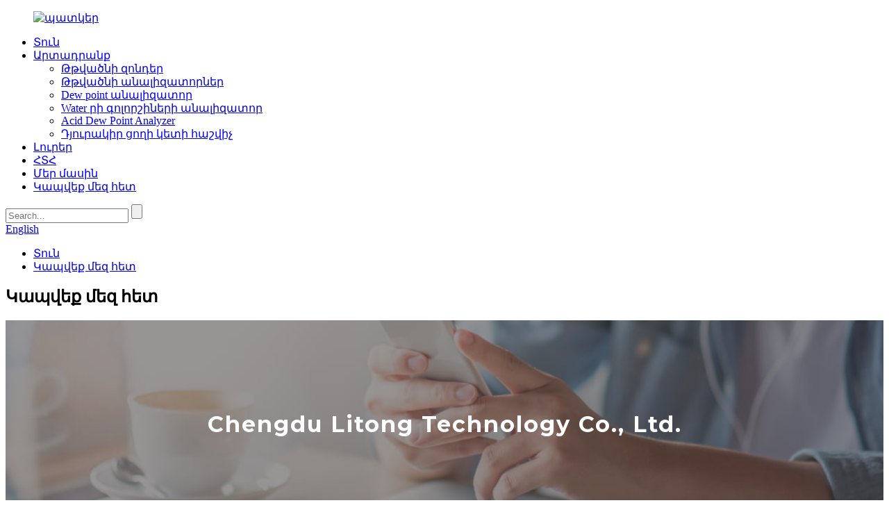

--- FILE ---
content_type: text/html
request_url: http://hy.nernstcontrol.com/contact-us/
body_size: 8337
content:
<!DOCTYPE html> <html dir="ltr" lang="hy"> <head> <meta charset="UTF-8"/> <title>Կապվեք մեզ հետ</title> <meta property="fb:app_id" content="966242223397117" /> <meta http-equiv="Content-Type" content="text/html; charset=UTF-8" /> <!-- Global site tag (gtag.js) - Google Analytics --> <script async src="https://www.googletagmanager.com/gtag/js?id=UA-225186216-59"></script> <script>
  window.dataLayer = window.dataLayer || [];
  function gtag(){dataLayer.push(arguments);}
  gtag('js', new Date());

  gtag('config', 'UA-225186216-59');
</script>  <meta name="viewport" content="width=device-width,initial-scale=1,minimum-scale=1,maximum-scale=1,user-scalable=no"> <link rel="apple-touch-icon-precomposed" href=""> <meta name="format-detection" content="telephone=no"> <meta name="apple-mobile-web-app-capable" content="yes"> <meta name="apple-mobile-web-app-status-bar-style" content="black"> <meta property="og:url" content="https://www.nernstcontrol.com/contact-us/"/> <meta property="og:title" content="Contact Us"/> <meta property="og:description" content="Chengdu Litong Technology Co., Ltd. CONTACT US Address: No. 701, Unit 2, Building 2, No. 256, Tonghui South Road, Qingyang District, Chengdu City, Sichuan Province, China Telephone: +86-13882197191 E-mail: nernstcontrol@126.com NEED HELP? Write your message here and send it to us "/> <meta property="og:type" content="product"/> <meta property="og:site_name" content="https://www.nernstcontrol.com/"/> <link href="//cdn.globalso.com/nernstcontrol/style/global/style0601.css" rel="stylesheet" onload="this.onload=null;this.rel='stylesheet'"> <link href="//cdn.globalso.com/nernstcontrol/style/public/public.css" rel="stylesheet" onload="this.onload=null;this.rel='stylesheet'">   <link rel="shortcut icon" href="https://cdn.globalso.com/nernstcontrol/ico.png" /> <meta name="author" content="gd-admin"/> <link href="//cdn.globalso.com/hide_search.css" rel="stylesheet"/><link href="//www.nernstcontrol.com/style/hy.html.css" rel="stylesheet"/><link rel="alternate" hreflang="hy" href="http://hy.nernstcontrol.com/" /></head> <body> <header class="head-wrapper">   <nav class="nav-bar">     <figure class="logo"><a href="/">           <img src="https://cdn.globalso.com/nernstcontrol/logo1.png" alt="պատկեր">         </a></figure>       <ul class="gm-sep nav"> <li><a href="/">Տուն</a></li> <li><a href="/products/">Արտադրանք</a> <ul class="sub-menu"> 	<li><a href="/oxygen-probes/">Թթվածնի զոնդեր</a></li> 	<li><a href="/oxygen-analyzers/">Թթվածնի անալիզատորներ</a></li> 	<li><a href="/dew-point-analyzer/">Dew point անալիզատոր</a></li> 	<li><a href="/water-vapour-analyzer/">Water րի գոլորշիների անալիզատոր</a></li> 	<li><a href="/acid-dew-point-analyzer-products/">Acid Dew Point Analyzer</a></li> 	<li><a href="/portable-dew-point-meter/">Դյուրակիր ցողի կետի հաշվիչ</a></li> </ul> </li> <li><a href="/news/">Լուրեր</a></li> <li><a href="/faqs/">ՀՏՀ</a></li> <li><a href="/about-us/">Մեր մասին</a></li> <li class="nav-current"><a href="/contact-us/">Կապվեք մեզ հետ</a></li>       </ul>       <div class="head-search">            <form  action="/search.php" method="get">             <input class="search-ipt" type="text" placeholder="Search..." name="s" id="s" />             <input type="hidden" name="cat" value="490"/>             <input class="search-btn" type="submit" id="searchsubmit" value="" />           </form>       </div> <div class="change-language ensemble">   <div class="change-language-info">     <div class="change-language-title medium-title">        <div class="language-flag language-flag-en"><a href="https://www.nernstcontrol.com/"><b class="country-flag"></b><span>English</span> </a></div>        <b class="language-icon"></b>      </div> 	<div class="change-language-cont sub-content">         <div class="empty"></div>     </div>   </div> </div> <!--theme142-->   </nav> </header>     	 	   <nav class="path-bar">           <ul class="path-nav">              <li> <a itemprop="breadcrumb" href="/">Տուն</a></li><li> <a href="#">Կապվեք մեզ հետ</a></li>           </ul>        </nav>  <section class="layout page_content main_content">        <div class="main-tit-bar">          <h1 class="title">Կապվեք մեզ հետ</h1>       </div>         <article class="entry blog-article"> <div class="fl-builder-content fl-builder-content-349 fl-builder-content-primary fl-builder-global-templates-locked" data-post-id="349"><div class="fl-row fl-row-full-width fl-row-bg-photo fl-node-61d5524f385ac fl-row-bg-overlay" data-node="61d5524f385ac"> 	<div class="fl-row-content-wrap"> 				<div class="fl-row-content fl-row-fixed-width fl-node-content"> 		 <div class="fl-col-group fl-node-61d5524f3852c" data-node="61d5524f3852c"> 			<div class="fl-col fl-node-61d5524f3856d" data-node="61d5524f3856d" style="width: 100%;"> 	<div class="fl-col-content fl-node-content"> 	<div class="fl-module fl-module-heading fl-node-61d5524f386e6" data-node="61d5524f386e6" data-animation-delay="0.0"> 	<div class="fl-module-content fl-node-content"> 		<h2 class="fl-heading"> 		<span class="fl-heading-text">Chengdu Litong Technology Co., Ltd.</span> 	</h2>	</div> </div>	</div> </div>	</div> 		</div> 	</div> </div><div class="fl-row fl-row-full-width fl-row-bg-none fl-node-61d5524f385eb page_icobox" data-node="61d5524f385eb"> 	<div class="fl-row-content-wrap"> 				<div class="fl-row-content fl-row-full-width fl-node-content"> 		 <div class="fl-col-group fl-node-61d5524f3862a fl-col-group-equal-height fl-col-group-align-top" data-node="61d5524f3862a"> 			<div class="fl-col fl-node-61d5524f38669 fl-col-small" data-node="61d5524f38669" style="width: 50%;"> 	<div class="fl-col-content fl-node-content"> 	<div class="fl-module fl-module-heading fl-node-61d5524f38a53" data-node="61d5524f38a53" data-animation-delay="0.0"> 	<div class="fl-module-content fl-node-content"> 		<h3 class="fl-heading"> 		<span class="fl-heading-text">Կապվեք մեզ հետ</span> 	</h3>	</div> </div><div class="fl-module fl-module-callout fl-node-61d5529217fd7" data-node="61d5529217fd7" data-animation-delay="0.0"> 	<div class="fl-module-content fl-node-content"> 		<div class="fl-callout fl-callout-left fl-callout-has-icon fl-callout-icon-left"> 		<span class="fl-icon"> 				<i class="fa fa-map-marker"></i>  			</span> 	 		<div class="fl-callout-content"> 		<h3 class="fl-callout-title"><span>Հասցե:</span></h3>		<div class="fl-callout-text-wrap"> 			<div class="fl-callout-text"><p>Թիվ 701, Բաժին 2, շենք 2, թիվ 256, Tonghui South Road, Qingyang District, Chengdu City, Չինաստան</p> </div>		</div>  	</div>  	</div>	</div> </div><div class="fl-module fl-module-callout fl-node-61d552ab9f7a4" data-node="61d552ab9f7a4" data-animation-delay="0.0"> 	<div class="fl-module-content fl-node-content"> 		<div class="fl-callout fl-callout-left fl-callout-has-icon fl-callout-icon-left"> 		<span class="fl-icon"> 				<i class="fa fa-phone"></i>  			</span> 	 		<div class="fl-callout-content"> 		<h3 class="fl-callout-title"><span>Հեռախոս.</span></h3>		<div class="fl-callout-text-wrap"> 			<div class="fl-callout-text"><p>+ 86-13882197191</p> </div>		</div>  	</div>  	</div>	</div> </div><div class="fl-module fl-module-callout fl-node-61d552c4068a6" data-node="61d552c4068a6" data-animation-delay="0.0"> 	<div class="fl-module-content fl-node-content"> 		<div class="fl-callout fl-callout-left fl-callout-has-icon fl-callout-icon-left"> 		<span class="fl-icon"> 				<i class="fa fa-envelope-o"></i>  			</span> 	 		<div class="fl-callout-content"> 		<h3 class="fl-callout-title"><span>Էլ. Փոստ.</span></h3>		<div class="fl-callout-text-wrap"> 			<div class="fl-callout-text"><p><a href="mailto:nernstcontrol@126.com">nernstcontrol@126.com</a></p> </div>		</div>  	</div>  	</div>	</div> </div><div class="fl-module fl-module-callout fl-node-62eb5eccd6c71" data-node="62eb5eccd6c71" data-animation-delay="0.0"> 	<div class="fl-module-content fl-node-content"> 		<div class="fl-callout fl-callout-left fl-callout-has-icon fl-callout-icon-left"> 		<span class="fl-icon"> 				<i class="fa fa-whatsapp"></i>  			</span> 	 		<div class="fl-callout-content"> 		<h3 class="fl-callout-title"><span>Whatsapp</span></h3>		<div class="fl-callout-text-wrap"> 			<div class="fl-callout-text"><p><a class="whatsapp" href="https://api.whatsapp.com/send?phone=8613882197191">+ 86-13882197191</a></p> </div>		</div>  	</div>  	</div>	</div> </div>	</div> </div>			<div class="fl-col fl-node-61d5524f386a7 fl-col-small" data-node="61d5524f386a7" style="width: 50%;"> 	<div class="fl-col-content fl-node-content"> 	<div class="fl-module fl-module-heading fl-node-61d5524f387a2" data-node="61d5524f387a2" data-animation-delay="0.0"> 	<div class="fl-module-content fl-node-content"> 		<h3 class="fl-heading"> 		<span class="fl-heading-text">Օգնության կարիք ունեք:</span> 	</h3>	</div> </div><div class="fl-module fl-module-html fl-node-61d552fca88b4" data-node="61d552fca88b4" data-animation-delay="0.0"> 	<div class="fl-module-content fl-node-content"> 		<div class="fl-html"> 	<section class="inquiry-form-wrap ct-inquiry-form"><script type="text/javascript" src="//www.globalso.site/form.js"></script><div class="ad_prompt">Գրեք ձեր հաղորդագրությունը այստեղ եւ ուղարկեք մեզ</div></section></div>	</div> </div>	</div> </div>	</div> 		</div> 	</div> </div></div>  <div class="clear"></div>       </article>  		 <hr>             </section> <footer class="foot-wrapper">         <div class="gm-sep layout foot-items">             <div class="foot-item  foot-item-company">                 <div class="foot-logo"><a href="/">                             <img src="https://cdn.globalso.com/nernstcontrol/footer_logo.png" alt="footer_logo">                       </a></div>                 <div class="foot-cont">                     <div class="summary">Chengdu Litong Technology Co., Ltd.- ն ունի ENGDU LITENG Technology Co., Ltd.</div>                     <ul class="gm-sep foot-social"> <li><a target="_blank" href=""><img src="https://cdn.globalso.com/nernstcontrol/sns011.png" alt="SNS01"></a></li> <li><a target="_blank" href=""><img src="https://cdn.globalso.com/nernstcontrol/sns021.png" alt="SNS02"></a></li> <li><a target="_blank" href=""><img src="https://cdn.globalso.com/nernstcontrol/sns031.png" alt="sns03"></a></li>                     </ul>                     </div>             </div>                <div class="foot-item  foot-item-information">                 <h2 class="foot-tit">տեղեկություն</h2>                     <ul class="foot_nav"> <li class="nav-current"><a href="/contact-us/">Կապվեք մեզ հետ</a></li> <li><a href="/about-us/">Մեր մասին</a></li> <li><a></a></li>                     </ul>             </div>             <div class="foot-item  foot-item-conatct">                 <h2 class="foot-tit">Կապվեք մեզ հետ</h2>                 <div class="foot-cont">                     <ul class="foot-contact">                         <li class="foot_addr"><span class="contact_val">addres</span><span class="contact_text">Թիվ 701, Բաժին 2, շենք 2, թիվ 256, Tonghui South Road, Qingyang District, Chengdu City, Չինաստան</span></li>                         <li class="foot_email"><span class="contact_val">Էլեկտրոնային փոստ</span> <a href="mailto:nernstcontrol@126.com"><span class="contact_text">nernstcontrol@126.com</span></a></li>                         <li class="foot_phone"><span class="contact_val">հեռախոս</span><a href="tel:+86-13882197191"><span class="contact_text">+ 86-13882197191</span></a> </li>                         </ul>                 </div>             </div>                  </div>                      <div class="layout">                  <div class="copyright"> 				<strong>© Հեղինակային իրավունք - 2010-2025. Բոլոր իրավունքները պաշտպանված են:<script type="text/javascript" src="//www.globalso.site/livechat.js"></script></strong> 				<br><a href="/featured/">Տաք արտադրանք</a> - <a href="/sitemap.xml">Կայքի քարտեզ</a> <br><a href='/02-analyzer/' title='02 Analyzer'>02 անալիզատոր</a>,  <a href='/split-zirconia-analyzer/' title='Split Zirconia Analyzer'>Split zirconia անալիզատոր</a>,  <a href='/water-absorbing-zirconia-probe/' title='Water-Absorbing Zirconia Probe'>Water րի կլանող ցիրկոնիա զոնդ</a>,  <a href='/stack-gas-analyzer/' title='Stack Gas Analyzer'>Stack գազի անալիզատոր</a>,  <a href='/continuous-gas-analysis/' title='Continuous Gas Analysis'>Շարունակական գազի վերլուծություն</a>,  <a href='/trace-gas-analyzer/' title='Trace Gas Analyzer'>Trace գազի անալիզատոր</a>, 				</div> 				             </div>             </footer>                                                 <!--<aside class="scrollsidebar" id="scrollsidebar"> --> <!--  <section class="side_content">--> <!--    <div class="side_list">--> <!--    	<header class="hd"><img src="//cdn.globalso.com/title_pic.png" alt="Online Inuiry"/></header>--> <!--        <div class="cont">--> <!--		<li><a class="email" href="javascript:" onclick="showMsgPop();">Send Email</a></li>--> <!----> <!---->  <!----> <!----> <!--	     </div>--> <!--		 <div style="padding: 5px 0;padding-left:10px;border-bottom: 1px solid #dadada;"><span><img src="//www.nernstcontrol.com/uploads/Whatsapp.png" style="padding-right:8px;"></span><span><a href="https://api.whatsapp.com/send?phone=8613882197191">WhatsApp</a><span></div>--> <!--      --> <!--      -->  <!--        <div class="side_title"><a  class="close_btn"><span>x</span></a></div>--> <!--    </div>--> <!--  </section>--> <!--  <div class="show_btn"></div>--> <!--</aside>  -->    <ul class="right_nav">      <li>          <div class="iconBox oln_ser">               <img src='https://cdn.globalso.com/nernstcontrol/style/global/img/demo/tel.png'>             <h4>Հեռախոս</h4>          </div>          <div class="hideBox">             <div class="hb">                <h5>Հեռացնել</h5>                <div class="fonttalk">                     <p><a href="tel:8613882197191">+ 86-13882197191</a></p>                                    </div>                <div class="fonttalk">                                     </div>             </div>          </div>       </li>      <li>          <div class="iconBox oln_ser">               <img src='https://cdn.globalso.com/nernstcontrol/style/global/img/demo/email.png'>             <h4>Էլեկտրոնային փոստ</h4>          </div>          <div class="hideBox">             <div class="hb">                <h5>Էլեկտրոնային փոստ</h5>                <div class="fonttalk">                     <p><a href="mailto:nernstcontrol@126.com">nernstcontrol@126.com</a></p>                    <p><a href="mailto:"></a></p>                                    </div>                <div class="fonttalk">                                     </div>             </div>          </div>       </li>                <li>          <div class="iconBox">             <img src='https://cdn.globalso.com/nernstcontrol/style/global/img/demo/whatsapp.png'>             <h4>Whatsapp</h4>          </div>          <div class="hideBox">            <div class="hb">                <h5>Whatsapp</h5>                <div class="fonttalk">                     <p><a href="https://api.whatsapp.com/send?phone=8613882197191">8613882197191</a></p>                </div>                <div class="fonttalk">                                     </div>             </div>          </div>       </li>                           <!--<li>-->     <!--     <div class="iconBox">-->     <!--        <img src='https://cdn.globalso.com/nernstcontrol/style/global/img/demo/weixing.png'>-->     <!--        <h4>WeChat</h4>-->     <!--     </div>-->     <!--     <div class="hideBox">-->     <!--        <div class="hb">-->                <!--<h5>Judy</h5>-->     <!--                                <img src="https://cdn.globalso.com/nernstcontrol/style/global/img/demo/weixin.png" alt="weixin">-->     <!--                        </div>-->      <!--     </div>-->     <!--  </li>-->  <!--------------TOP按钮------------------>     <li>          <div class="iconBox top">              <img src='https://cdn.globalso.com/nernstcontrol/style/global/img/demo/top.png'>             <h4>Գագաթ</h4>          </div>     </li>     </ul>  <section class="inquiry-pop-bd">            <section class="inquiry-pop">                 <i class="ico-close-pop" onclick="hideMsgPop();"></i>  <script type="text/javascript" src="//www.globalso.site/form.js"></script>            </section> </section> <script type="text/javascript" src="//cdn.globalso.com/nernstcontrol/style/global/js/jquery.min.js"></script> <script type="text/javascript" src="//cdn.globalso.com/nernstcontrol/style/global/js/common0601.js"></script> <script type="text/javascript" src="//cdn.globalso.com/nernstcontrol/style/public/public.js"></script> <!--[if lt IE 9]> <script src="//cdn.globalso.com/nernstcontrol/style/global/js/html5.js"></script> <![endif]--> <script>
function getCookie(name) {
    var arg = name + "=";
    var alen = arg.length;
    var clen = document.cookie.length;
    var i = 0;
    while (i < clen) {
        var j = i + alen;
        if (document.cookie.substring(i, j) == arg) return getCookieVal(j);
        i = document.cookie.indexOf(" ", i) + 1;
        if (i == 0) break;
    }
    return null;
}
function setCookie(name, value) {
    var expDate = new Date();
    var argv = setCookie.arguments;
    var argc = setCookie.arguments.length;
    var expires = (argc > 2) ? argv[2] : null;
    var path = (argc > 3) ? argv[3] : null;
    var domain = (argc > 4) ? argv[4] : null;
    var secure = (argc > 5) ? argv[5] : false;
    if (expires != null) {
        expDate.setTime(expDate.getTime() + expires);
    }
    document.cookie = name + "=" + escape(value) + ((expires == null) ? "": ("; expires=" + expDate.toUTCString())) + ((path == null) ? "": ("; path=" + path)) + ((domain == null) ? "": ("; domain=" + domain)) + ((secure == true) ? "; secure": "");
}
function getCookieVal(offset) {
    var endstr = document.cookie.indexOf(";", offset);
    if (endstr == -1) endstr = document.cookie.length;
    return unescape(document.cookie.substring(offset, endstr));
}

var firstshow = 0;
var cfstatshowcookie = getCookie('easyiit_stats');
if (cfstatshowcookie != 1) {
    a = new Date();
    h = a.getHours();
    m = a.getMinutes();
    s = a.getSeconds();
    sparetime = 1000 * 60 * 60 * 24 * 1 - (h * 3600 + m * 60 + s) * 1000 - 1;
    setCookie('easyiit_stats', 1, sparetime, '/');
    firstshow = 1;
}
if (!navigator.cookieEnabled) {
    firstshow = 0;
}
var referrer = escape(document.referrer);
var currweb = escape(location.href);
var screenwidth = screen.width;
var screenheight = screen.height;
var screencolordepth = screen.colorDepth;
$(function($){
   $.get("https://www.nernstcontrol.com/statistic.php", { action:'stats_init', assort:0, referrer:referrer, currweb:currweb , firstshow:firstshow ,screenwidth:screenwidth, screenheight: screenheight, screencolordepth: screencolordepth, ranstr: Math.random()},function(data){}, "json");
			
});
</script> <script type="text/javascript">

if(typeof jQuery == 'undefined' || typeof jQuery.fn.on == 'undefined') {
	document.write('<script src="https://www.nernstcontrol.com/wp-content/plugins/bb-plugin/js/jquery.js"><\/script>');
	document.write('<script src="https://www.nernstcontrol.com/wp-content/plugins/bb-plugin/js/jquery.migrate.min.js"><\/script>');
}

</script><ul class="prisna-wp-translate-seo" id="prisna-translator-seo"><li class="language-flag language-flag-en"><a href="https://www.nernstcontrol.com/contact-us/" title="English" target="_blank"><b class="country-flag"></b><span>English</span></a></li><li class="language-flag language-flag-fr"><a href="http://fr.nernstcontrol.com/contact-us/" title="French" target="_blank"><b class="country-flag"></b><span>French</span></a></li><li class="language-flag language-flag-de"><a href="http://de.nernstcontrol.com/contact-us/" title="German" target="_blank"><b class="country-flag"></b><span>German</span></a></li><li class="language-flag language-flag-pt"><a href="http://pt.nernstcontrol.com/contact-us/" title="Portuguese" target="_blank"><b class="country-flag"></b><span>Portuguese</span></a></li><li class="language-flag language-flag-es"><a href="http://es.nernstcontrol.com/contact-us/" title="Spanish" target="_blank"><b class="country-flag"></b><span>Spanish</span></a></li><li class="language-flag language-flag-ru"><a href="http://ru.nernstcontrol.com/contact-us/" title="Russian" target="_blank"><b class="country-flag"></b><span>Russian</span></a></li><li class="language-flag language-flag-ja"><a href="http://ja.nernstcontrol.com/contact-us/" title="Japanese" target="_blank"><b class="country-flag"></b><span>Japanese</span></a></li><li class="language-flag language-flag-ko"><a href="http://ko.nernstcontrol.com/contact-us/" title="Korean" target="_blank"><b class="country-flag"></b><span>Korean</span></a></li><li class="language-flag language-flag-ar"><a href="http://ar.nernstcontrol.com/contact-us/" title="Arabic" target="_blank"><b class="country-flag"></b><span>Arabic</span></a></li><li class="language-flag language-flag-ga"><a href="http://ga.nernstcontrol.com/contact-us/" title="Irish" target="_blank"><b class="country-flag"></b><span>Irish</span></a></li><li class="language-flag language-flag-el"><a href="http://el.nernstcontrol.com/contact-us/" title="Greek" target="_blank"><b class="country-flag"></b><span>Greek</span></a></li><li class="language-flag language-flag-tr"><a href="http://tr.nernstcontrol.com/contact-us/" title="Turkish" target="_blank"><b class="country-flag"></b><span>Turkish</span></a></li><li class="language-flag language-flag-it"><a href="http://it.nernstcontrol.com/contact-us/" title="Italian" target="_blank"><b class="country-flag"></b><span>Italian</span></a></li><li class="language-flag language-flag-da"><a href="http://da.nernstcontrol.com/contact-us/" title="Danish" target="_blank"><b class="country-flag"></b><span>Danish</span></a></li><li class="language-flag language-flag-ro"><a href="http://ro.nernstcontrol.com/contact-us/" title="Romanian" target="_blank"><b class="country-flag"></b><span>Romanian</span></a></li><li class="language-flag language-flag-id"><a href="http://id.nernstcontrol.com/contact-us/" title="Indonesian" target="_blank"><b class="country-flag"></b><span>Indonesian</span></a></li><li class="language-flag language-flag-cs"><a href="http://cs.nernstcontrol.com/contact-us/" title="Czech" target="_blank"><b class="country-flag"></b><span>Czech</span></a></li><li class="language-flag language-flag-af"><a href="http://af.nernstcontrol.com/contact-us/" title="Afrikaans" target="_blank"><b class="country-flag"></b><span>Afrikaans</span></a></li><li class="language-flag language-flag-sv"><a href="http://sv.nernstcontrol.com/contact-us/" title="Swedish" target="_blank"><b class="country-flag"></b><span>Swedish</span></a></li><li class="language-flag language-flag-pl"><a href="http://pl.nernstcontrol.com/contact-us/" title="Polish" target="_blank"><b class="country-flag"></b><span>Polish</span></a></li><li class="language-flag language-flag-eu"><a href="http://eu.nernstcontrol.com/contact-us/" title="Basque" target="_blank"><b class="country-flag"></b><span>Basque</span></a></li><li class="language-flag language-flag-ca"><a href="http://ca.nernstcontrol.com/contact-us/" title="Catalan" target="_blank"><b class="country-flag"></b><span>Catalan</span></a></li><li class="language-flag language-flag-eo"><a href="http://eo.nernstcontrol.com/contact-us/" title="Esperanto" target="_blank"><b class="country-flag"></b><span>Esperanto</span></a></li><li class="language-flag language-flag-hi"><a href="http://hi.nernstcontrol.com/contact-us/" title="Hindi" target="_blank"><b class="country-flag"></b><span>Hindi</span></a></li><li class="language-flag language-flag-lo"><a href="http://lo.nernstcontrol.com/contact-us/" title="Lao" target="_blank"><b class="country-flag"></b><span>Lao</span></a></li><li class="language-flag language-flag-sq"><a href="http://sq.nernstcontrol.com/contact-us/" title="Albanian" target="_blank"><b class="country-flag"></b><span>Albanian</span></a></li><li class="language-flag language-flag-am"><a href="http://am.nernstcontrol.com/contact-us/" title="Amharic" target="_blank"><b class="country-flag"></b><span>Amharic</span></a></li><li class="language-flag language-flag-hy"><a href="http://hy.nernstcontrol.com/contact-us/" title="Armenian" target="_blank"><b class="country-flag"></b><span>Armenian</span></a></li><li class="language-flag language-flag-az"><a href="http://az.nernstcontrol.com/contact-us/" title="Azerbaijani" target="_blank"><b class="country-flag"></b><span>Azerbaijani</span></a></li><li class="language-flag language-flag-be"><a href="http://be.nernstcontrol.com/contact-us/" title="Belarusian" target="_blank"><b class="country-flag"></b><span>Belarusian</span></a></li><li class="language-flag language-flag-bn"><a href="http://bn.nernstcontrol.com/contact-us/" title="Bengali" target="_blank"><b class="country-flag"></b><span>Bengali</span></a></li><li class="language-flag language-flag-bs"><a href="http://bs.nernstcontrol.com/contact-us/" title="Bosnian" target="_blank"><b class="country-flag"></b><span>Bosnian</span></a></li><li class="language-flag language-flag-bg"><a href="http://bg.nernstcontrol.com/contact-us/" title="Bulgarian" target="_blank"><b class="country-flag"></b><span>Bulgarian</span></a></li><li class="language-flag language-flag-ceb"><a href="http://ceb.nernstcontrol.com/contact-us/" title="Cebuano" target="_blank"><b class="country-flag"></b><span>Cebuano</span></a></li><li class="language-flag language-flag-ny"><a href="http://ny.nernstcontrol.com/contact-us/" title="Chichewa" target="_blank"><b class="country-flag"></b><span>Chichewa</span></a></li><li class="language-flag language-flag-co"><a href="http://co.nernstcontrol.com/contact-us/" title="Corsican" target="_blank"><b class="country-flag"></b><span>Corsican</span></a></li><li class="language-flag language-flag-hr"><a href="http://hr.nernstcontrol.com/contact-us/" title="Croatian" target="_blank"><b class="country-flag"></b><span>Croatian</span></a></li><li class="language-flag language-flag-nl"><a href="http://nl.nernstcontrol.com/contact-us/" title="Dutch" target="_blank"><b class="country-flag"></b><span>Dutch</span></a></li><li class="language-flag language-flag-et"><a href="http://et.nernstcontrol.com/contact-us/" title="Estonian" target="_blank"><b class="country-flag"></b><span>Estonian</span></a></li><li class="language-flag language-flag-tl"><a href="http://tl.nernstcontrol.com/contact-us/" title="Filipino" target="_blank"><b class="country-flag"></b><span>Filipino</span></a></li><li class="language-flag language-flag-fi"><a href="http://fi.nernstcontrol.com/contact-us/" title="Finnish" target="_blank"><b class="country-flag"></b><span>Finnish</span></a></li><li class="language-flag language-flag-fy"><a href="http://fy.nernstcontrol.com/contact-us/" title="Frisian" target="_blank"><b class="country-flag"></b><span>Frisian</span></a></li><li class="language-flag language-flag-gl"><a href="http://gl.nernstcontrol.com/contact-us/" title="Galician" target="_blank"><b class="country-flag"></b><span>Galician</span></a></li><li class="language-flag language-flag-ka"><a href="http://ka.nernstcontrol.com/contact-us/" title="Georgian" target="_blank"><b class="country-flag"></b><span>Georgian</span></a></li><li class="language-flag language-flag-gu"><a href="http://gu.nernstcontrol.com/contact-us/" title="Gujarati" target="_blank"><b class="country-flag"></b><span>Gujarati</span></a></li><li class="language-flag language-flag-ht"><a href="http://ht.nernstcontrol.com/contact-us/" title="Haitian" target="_blank"><b class="country-flag"></b><span>Haitian</span></a></li><li class="language-flag language-flag-ha"><a href="http://ha.nernstcontrol.com/contact-us/" title="Hausa" target="_blank"><b class="country-flag"></b><span>Hausa</span></a></li><li class="language-flag language-flag-haw"><a href="http://haw.nernstcontrol.com/contact-us/" title="Hawaiian" target="_blank"><b class="country-flag"></b><span>Hawaiian</span></a></li><li class="language-flag language-flag-iw"><a href="http://iw.nernstcontrol.com/contact-us/" title="Hebrew" target="_blank"><b class="country-flag"></b><span>Hebrew</span></a></li><li class="language-flag language-flag-hmn"><a href="http://hmn.nernstcontrol.com/contact-us/" title="Hmong" target="_blank"><b class="country-flag"></b><span>Hmong</span></a></li><li class="language-flag language-flag-hu"><a href="http://hu.nernstcontrol.com/contact-us/" title="Hungarian" target="_blank"><b class="country-flag"></b><span>Hungarian</span></a></li><li class="language-flag language-flag-is"><a href="http://is.nernstcontrol.com/contact-us/" title="Icelandic" target="_blank"><b class="country-flag"></b><span>Icelandic</span></a></li><li class="language-flag language-flag-ig"><a href="http://ig.nernstcontrol.com/contact-us/" title="Igbo" target="_blank"><b class="country-flag"></b><span>Igbo</span></a></li><li class="language-flag language-flag-jw"><a href="http://jw.nernstcontrol.com/contact-us/" title="Javanese" target="_blank"><b class="country-flag"></b><span>Javanese</span></a></li><li class="language-flag language-flag-kn"><a href="http://kn.nernstcontrol.com/contact-us/" title="Kannada" target="_blank"><b class="country-flag"></b><span>Kannada</span></a></li><li class="language-flag language-flag-kk"><a href="http://kk.nernstcontrol.com/contact-us/" title="Kazakh" target="_blank"><b class="country-flag"></b><span>Kazakh</span></a></li><li class="language-flag language-flag-km"><a href="http://km.nernstcontrol.com/contact-us/" title="Khmer" target="_blank"><b class="country-flag"></b><span>Khmer</span></a></li><li class="language-flag language-flag-ku"><a href="http://ku.nernstcontrol.com/contact-us/" title="Kurdish" target="_blank"><b class="country-flag"></b><span>Kurdish</span></a></li><li class="language-flag language-flag-ky"><a href="http://ky.nernstcontrol.com/contact-us/" title="Kyrgyz" target="_blank"><b class="country-flag"></b><span>Kyrgyz</span></a></li><li class="language-flag language-flag-la"><a href="http://la.nernstcontrol.com/contact-us/" title="Latin" target="_blank"><b class="country-flag"></b><span>Latin</span></a></li><li class="language-flag language-flag-lv"><a href="http://lv.nernstcontrol.com/contact-us/" title="Latvian" target="_blank"><b class="country-flag"></b><span>Latvian</span></a></li><li class="language-flag language-flag-lt"><a href="http://lt.nernstcontrol.com/contact-us/" title="Lithuanian" target="_blank"><b class="country-flag"></b><span>Lithuanian</span></a></li><li class="language-flag language-flag-lb"><a href="http://lb.nernstcontrol.com/contact-us/" title="Luxembou.." target="_blank"><b class="country-flag"></b><span>Luxembou..</span></a></li><li class="language-flag language-flag-mk"><a href="http://mk.nernstcontrol.com/contact-us/" title="Macedonian" target="_blank"><b class="country-flag"></b><span>Macedonian</span></a></li><li class="language-flag language-flag-mg"><a href="http://mg.nernstcontrol.com/contact-us/" title="Malagasy" target="_blank"><b class="country-flag"></b><span>Malagasy</span></a></li><li class="language-flag language-flag-ms"><a href="http://ms.nernstcontrol.com/contact-us/" title="Malay" target="_blank"><b class="country-flag"></b><span>Malay</span></a></li><li class="language-flag language-flag-ml"><a href="http://ml.nernstcontrol.com/contact-us/" title="Malayalam" target="_blank"><b class="country-flag"></b><span>Malayalam</span></a></li><li class="language-flag language-flag-mt"><a href="http://mt.nernstcontrol.com/contact-us/" title="Maltese" target="_blank"><b class="country-flag"></b><span>Maltese</span></a></li><li class="language-flag language-flag-mi"><a href="http://mi.nernstcontrol.com/contact-us/" title="Maori" target="_blank"><b class="country-flag"></b><span>Maori</span></a></li><li class="language-flag language-flag-mr"><a href="http://mr.nernstcontrol.com/contact-us/" title="Marathi" target="_blank"><b class="country-flag"></b><span>Marathi</span></a></li><li class="language-flag language-flag-mn"><a href="http://mn.nernstcontrol.com/contact-us/" title="Mongolian" target="_blank"><b class="country-flag"></b><span>Mongolian</span></a></li><li class="language-flag language-flag-my"><a href="http://my.nernstcontrol.com/contact-us/" title="Burmese" target="_blank"><b class="country-flag"></b><span>Burmese</span></a></li><li class="language-flag language-flag-ne"><a href="http://ne.nernstcontrol.com/contact-us/" title="Nepali" target="_blank"><b class="country-flag"></b><span>Nepali</span></a></li><li class="language-flag language-flag-no"><a href="http://no.nernstcontrol.com/contact-us/" title="Norwegian" target="_blank"><b class="country-flag"></b><span>Norwegian</span></a></li><li class="language-flag language-flag-ps"><a href="http://ps.nernstcontrol.com/contact-us/" title="Pashto" target="_blank"><b class="country-flag"></b><span>Pashto</span></a></li><li class="language-flag language-flag-fa"><a href="http://fa.nernstcontrol.com/contact-us/" title="Persian" target="_blank"><b class="country-flag"></b><span>Persian</span></a></li><li class="language-flag language-flag-pa"><a href="http://pa.nernstcontrol.com/contact-us/" title="Punjabi" target="_blank"><b class="country-flag"></b><span>Punjabi</span></a></li><li class="language-flag language-flag-sr"><a href="http://sr.nernstcontrol.com/contact-us/" title="Serbian" target="_blank"><b class="country-flag"></b><span>Serbian</span></a></li><li class="language-flag language-flag-st"><a href="http://st.nernstcontrol.com/contact-us/" title="Sesotho" target="_blank"><b class="country-flag"></b><span>Sesotho</span></a></li><li class="language-flag language-flag-si"><a href="http://si.nernstcontrol.com/contact-us/" title="Sinhala" target="_blank"><b class="country-flag"></b><span>Sinhala</span></a></li><li class="language-flag language-flag-sk"><a href="http://sk.nernstcontrol.com/contact-us/" title="Slovak" target="_blank"><b class="country-flag"></b><span>Slovak</span></a></li><li class="language-flag language-flag-sl"><a href="http://sl.nernstcontrol.com/contact-us/" title="Slovenian" target="_blank"><b class="country-flag"></b><span>Slovenian</span></a></li><li class="language-flag language-flag-so"><a href="http://so.nernstcontrol.com/contact-us/" title="Somali" target="_blank"><b class="country-flag"></b><span>Somali</span></a></li><li class="language-flag language-flag-sm"><a href="http://sm.nernstcontrol.com/contact-us/" title="Samoan" target="_blank"><b class="country-flag"></b><span>Samoan</span></a></li><li class="language-flag language-flag-gd"><a href="http://gd.nernstcontrol.com/contact-us/" title="Scots Gaelic" target="_blank"><b class="country-flag"></b><span>Scots Gaelic</span></a></li><li class="language-flag language-flag-sn"><a href="http://sn.nernstcontrol.com/contact-us/" title="Shona" target="_blank"><b class="country-flag"></b><span>Shona</span></a></li><li class="language-flag language-flag-sd"><a href="http://sd.nernstcontrol.com/contact-us/" title="Sindhi" target="_blank"><b class="country-flag"></b><span>Sindhi</span></a></li><li class="language-flag language-flag-su"><a href="http://su.nernstcontrol.com/contact-us/" title="Sundanese" target="_blank"><b class="country-flag"></b><span>Sundanese</span></a></li><li class="language-flag language-flag-sw"><a href="http://sw.nernstcontrol.com/contact-us/" title="Swahili" target="_blank"><b class="country-flag"></b><span>Swahili</span></a></li><li class="language-flag language-flag-tg"><a href="http://tg.nernstcontrol.com/contact-us/" title="Tajik" target="_blank"><b class="country-flag"></b><span>Tajik</span></a></li><li class="language-flag language-flag-ta"><a href="http://ta.nernstcontrol.com/contact-us/" title="Tamil" target="_blank"><b class="country-flag"></b><span>Tamil</span></a></li><li class="language-flag language-flag-te"><a href="http://te.nernstcontrol.com/contact-us/" title="Telugu" target="_blank"><b class="country-flag"></b><span>Telugu</span></a></li><li class="language-flag language-flag-th"><a href="http://th.nernstcontrol.com/contact-us/" title="Thai" target="_blank"><b class="country-flag"></b><span>Thai</span></a></li><li class="language-flag language-flag-uk"><a href="http://uk.nernstcontrol.com/contact-us/" title="Ukrainian" target="_blank"><b class="country-flag"></b><span>Ukrainian</span></a></li><li class="language-flag language-flag-ur"><a href="http://ur.nernstcontrol.com/contact-us/" title="Urdu" target="_blank"><b class="country-flag"></b><span>Urdu</span></a></li><li class="language-flag language-flag-uz"><a href="http://uz.nernstcontrol.com/contact-us/" title="Uzbek" target="_blank"><b class="country-flag"></b><span>Uzbek</span></a></li><li class="language-flag language-flag-vi"><a href="http://vi.nernstcontrol.com/contact-us/" title="Vietnamese" target="_blank"><b class="country-flag"></b><span>Vietnamese</span></a></li><li class="language-flag language-flag-cy"><a href="http://cy.nernstcontrol.com/contact-us/" title="Welsh" target="_blank"><b class="country-flag"></b><span>Welsh</span></a></li><li class="language-flag language-flag-xh"><a href="http://xh.nernstcontrol.com/contact-us/" title="Xhosa" target="_blank"><b class="country-flag"></b><span>Xhosa</span></a></li><li class="language-flag language-flag-yi"><a href="http://yi.nernstcontrol.com/contact-us/" title="Yiddish" target="_blank"><b class="country-flag"></b><span>Yiddish</span></a></li><li class="language-flag language-flag-yo"><a href="http://yo.nernstcontrol.com/contact-us/" title="Yoruba" target="_blank"><b class="country-flag"></b><span>Yoruba</span></a></li><li class="language-flag language-flag-zu"><a href="http://zu.nernstcontrol.com/contact-us/" title="Zulu" target="_blank"><b class="country-flag"></b><span>Zulu</span></a></li><li class="language-flag language-flag-rw"><a href="http://rw.nernstcontrol.com/contact-us/" title="Kinyarwanda" target="_blank"><b class="country-flag"></b><span>Kinyarwanda</span></a></li><li class="language-flag language-flag-tt"><a href="http://tt.nernstcontrol.com/contact-us/" title="Tatar" target="_blank"><b class="country-flag"></b><span>Tatar</span></a></li><li class="language-flag language-flag-or"><a href="http://or.nernstcontrol.com/contact-us/" title="Oriya" target="_blank"><b class="country-flag"></b><span>Oriya</span></a></li><li class="language-flag language-flag-tk"><a href="http://tk.nernstcontrol.com/contact-us/" title="Turkmen" target="_blank"><b class="country-flag"></b><span>Turkmen</span></a></li><li class="language-flag language-flag-ug"><a href="http://ug.nernstcontrol.com/contact-us/" title="Uyghur" target="_blank"><b class="country-flag"></b><span>Uyghur</span></a></li></ul><link rel='stylesheet' id='font-awesome-css'  href='https://cdn.globalso.com/font-awesome/font-awesome.min.css?ver=1.9.1' type='text/css' media='all' /> <link rel='stylesheet' id='fl-builder-google-fonts-6c3d42a194213c8ee290e9def46f79e7-css'  href='//fonts.googleapis.com/css?family=Montserrat%3A700&#038;ver=3.6.1' type='text/css' media='all' /> <link rel='stylesheet' id='fl-builder-layout-349-css'  href='https://www.nernstcontrol.com/uploads/bb-plugin/cache/349-layout.css?ver=6ef2cf97d96967c575557008b8f09fa3' type='text/css' media='all' />   <script type='text/javascript' src='https://www.nernstcontrol.com/uploads/bb-plugin/cache/349-layout.js?ver=6ef2cf97d96967c575557008b8f09fa3'></script> <script src="//cdnus.globalso.com/common_front.js"></script><script src="//www.nernstcontrol.com/style/hy.html.js"></script></body>  </html><!-- Globalso Cache file was created in 0.20399379730225 seconds, on 19-02-25 11:54:38 -->